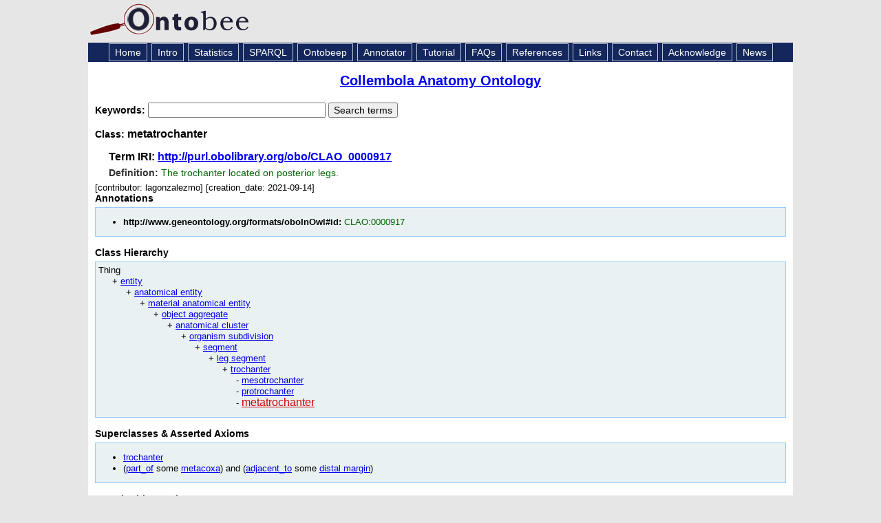

--- FILE ---
content_type: application/xml
request_url: https://ontobee.org/ontology/CLAO?iri=http://purl.obolibrary.org/obo/CLAO_0000917
body_size: 4235
content:
<?xml version="1.0"?>
<?xml-stylesheet type="text/xsl" href="https://ontobee.org/ontology/view/CLAO?iri=http://purl.obolibrary.org/obo/CLAO_0000917"?>
<rdf:RDF xmlns="http://www.w3.org/2002/07/owl#"
     xml:base="http://www.w3.org/2002/07/owl"
     xmlns:rdf="http://www.w3.org/1999/02/22-rdf-syntax-ns#"
     xmlns:owl="http://www.w3.org/2002/07/owl#"
     xmlns:oboInOwl="http://www.geneontology.org/formats/oboInOwl#"
     xmlns:xsd="http://www.w3.org/2001/XMLSchema#"
     xmlns:rdfs="http://www.w3.org/2000/01/rdf-schema#"
     xmlns:ns4="http://purl.obolibrary.org/obo/"
     xmlns:foaf="http://xmlns.com/foaf/0.1/"
     xmlns:dc="http://purl.org/dc/elements/1.1/">
    


    <!-- 
    ///////////////////////////////////////////////////////////////////////////////////////
    //
    // Annotation properties
    //
    ///////////////////////////////////////////////////////////////////////////////////////
     -->

    <AnnotationProperty rdf:about="http://purl.obolibrary.org/obo/IAO_0000115"/>
    <AnnotationProperty rdf:about="http://www.geneontology.org/formats/oboInOwl#id"/>
    


    <!-- 
    ///////////////////////////////////////////////////////////////////////////////////////
    //
    // Datatypes
    //
    ///////////////////////////////////////////////////////////////////////////////////////
     -->

    


    <!-- 
    ///////////////////////////////////////////////////////////////////////////////////////
    //
    // Object Properties
    //
    ///////////////////////////////////////////////////////////////////////////////////////
     -->

    


    <!-- http://purl.obolibrary.org/obo/BFO_0000050 -->

    <ObjectProperty rdf:about="http://purl.obolibrary.org/obo/BFO_0000050">
        <rdf:type rdf:resource="http://www.w3.org/2002/07/owl#AsymmetricProperty"/>
        <rdf:type rdf:resource="http://www.w3.org/2002/07/owl#TransitiveProperty"/>
        <rdfs:label>part_of</rdfs:label>
    </ObjectProperty>
    


    <!-- http://purl.obolibrary.org/obo/RO_0002220 -->

    <ObjectProperty rdf:about="http://purl.obolibrary.org/obo/RO_0002220">
        <rdfs:label xml:lang="en">adjacent_to</rdfs:label>
    </ObjectProperty>
    


    <!-- 
    ///////////////////////////////////////////////////////////////////////////////////////
    //
    // Classes
    //
    ///////////////////////////////////////////////////////////////////////////////////////
     -->

    


    <!-- http://purl.obolibrary.org/obo/CLAO_0000917 -->

    <Class rdf:about="http://purl.obolibrary.org/obo/CLAO_0000917">
        <rdfs:label>metatrochanter</rdfs:label>
        <rdfs:subClassOf rdf:resource="http://purl.obolibrary.org/obo/CLAO_0001082"/>
        <rdfs:subClassOf>
            <Class>
                <intersectionOf rdf:parseType="Collection">
                    <Restriction>
                        <onProperty rdf:resource="http://purl.obolibrary.org/obo/BFO_0000050"/>
                        <someValuesFrom rdf:resource="http://purl.obolibrary.org/obo/CLAO_0001029"/>
                    </Restriction>
                    <Restriction>
                        <onProperty rdf:resource="http://purl.obolibrary.org/obo/RO_0002220"/>
                        <someValuesFrom rdf:resource="http://purl.obolibrary.org/obo/CLAO_0001547"/>
                    </Restriction>
                </intersectionOf>
            </Class>
        </rdfs:subClassOf>
        <oboInOwl:id>CLAO:0000917</oboInOwl:id>
        <ns4:IAO_0000115>The trochanter located on posterior legs.</ns4:IAO_0000115>
    </Class>
    


    <!-- http://purl.obolibrary.org/obo/CLAO_0001029 -->

    <Class rdf:about="http://purl.obolibrary.org/obo/CLAO_0001029">
        <rdfs:label>metacoxa</rdfs:label>
    </Class>
    


    <!-- http://purl.obolibrary.org/obo/CLAO_0001082 -->

    <Class rdf:about="http://purl.obolibrary.org/obo/CLAO_0001082">
        <rdfs:label>trochanter</rdfs:label>
    </Class>
    


    <!-- http://purl.obolibrary.org/obo/CLAO_0001547 -->

    <Class rdf:about="http://purl.obolibrary.org/obo/CLAO_0001547">
        <rdfs:label xml:lang="en">distal margin</rdfs:label>
    </Class>
</rdf:RDF>



<!-- Generated by the OWL API (version 3.2.4.1806) http://owlapi.sourceforge.net -->



